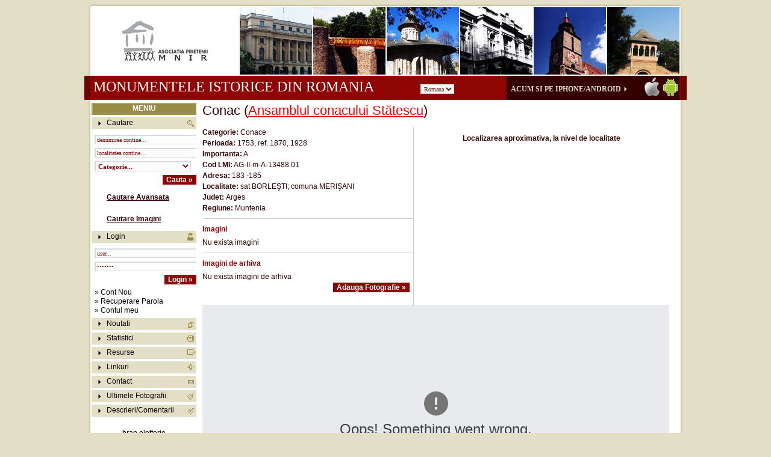

--- FILE ---
content_type: text/html; charset=ISO-8859-1
request_url: http://www.monumenteromania.ro/index.php/monumente/detalii/ro/Conac/3242
body_size: 24512
content:
		<!DOCTYPE html PUBLIC "-//W3C//DTD XHTML 1.0 Transitional//EN" "http://www.w3.org/TR/xhtml1/DTD/xhtml1-transitional.dtd">
<html xmlns="http://www.w3.org/1999/xhtml">
<head>
<meta http-equiv="Content-Type" content="text/html; charset=ISO-8859-1">
<title>Conac</title>
<meta name="description" content="Monumentele istorice din Romania" />
<meta name="keywords" content="monumente istorice, romania" />
<meta name="author" content="Lambert Group" />
<meta name="robots" content="FOLLOW" />
<script type="text/javascript" src="http://www.monumenteromania.ro/js/tinymce/tinymce.min.js"></script>

<script type="text/javascript">
	tinymce.init({
	selector : '.rtf_editor',
	file_browser_callback: RoxyFileBrowser,
	relative_urls: false,
	theme: 'modern',
	plugins: [
    'advlist autolink lists link image charmap print preview hr anchor pagebreak',
    'searchreplace wordcount visualblocks visualchars code fullscreen',
    'insertdatetime media nonbreaking save table contextmenu directionality',
    'emoticons template paste textcolor colorpicker textpattern imagetools'
  ],
	toolbar1: 'insertfile undo redo | styleselect | bold italic | alignleft aligncenter alignright alignjustify | bullist numlist outdent indent | link image',
	toolbar2: 'print preview media | forecolor backcolor emoticons',
	image_advtab: true,
	content_css : "/css/tiny.css?" + new Date().getTime(),
});

function RoxyFileBrowser(field_name, url, type, win) {
  var roxyFileman = 'http://www.monumenteromania.ro/js/tinymce/plugins/fileman/index.html';
  if (roxyFileman.indexOf("?") < 0) {     
    roxyFileman += "?type=" + type;   
  }
  else {
    roxyFileman += "&type=" + type;
  }
  roxyFileman += '&input=' + field_name + '&value=' + win.document.getElementById(field_name).value;
  if(tinyMCE.activeEditor.settings.language){
    roxyFileman += '&langCode=' + tinyMCE.activeEditor.settings.language;
  }
  tinyMCE.activeEditor.windowManager.open({
     file: roxyFileman,
     title: 'Roxy Fileman',
     width: 850, 
     height: 650,
     resizable: "yes",
     plugins: "media",
     inline: "yes",
     close_previous: "no"  
  }, {     window: win,     input: field_name    });
  return false; 
}

</script><link href="http://www.monumenteromania.ro/css/master.css" rel="stylesheet" type="text/css" />
<!-- yahoo maps -->
<script type="text/javascript"src="http://api.maps.yahoo.com/ajaxymap?v=3.8&appid=A56m6QzV34HO3q7j1JgYq4FjZCFVAZr8xg1OO.RhAHRxDwwbOsWNtx8zJYwPdQ--"></script>
<style type="text/css">
#mapyahoo {
  height: 400px;
  width: 400px;
}
#mapyahoo .padding {
	padding:0px 0px 0px 10px;
}
</style> 
<!-- yahoo maps -->

<!--adjust div heights -->
<script type="text/javascript" src="http://www.monumenteromania.ro/js/x.js"></script>
<script type="text/javascript" src="http://www.monumenteromania.ro/js/my_adjustheights.js"></script>
<!--adjust div heights -->
<script type="text/javascript" src="http://www.monumenteromania.ro/js/swfobject.js"></script> 

  <!-- lightbox -->
<script type="text/javascript">
//<![CDATA[
base_url = 'http://www.monumenteromania.ro/';
segment = '';
//]]>
</script>
  
<script type="text/javascript" src="http://www.monumenteromania.ro/js/prototype.js"></script>
<script type="text/javascript" src="http://www.monumenteromania.ro/js/scriptaculous.js"></script>
<script type="text/javascript" src="http://www.monumenteromania.ro/js/lightbox.js"></script>
<link rel="stylesheet" href="http://www.monumenteromania.ro/css/lightbox.css" rel="stylesheet" type="text/css" />
  <!-- lightbox -->
  
<!-- fereastra nou si alert box cool -->
<script type="text/javascript" src="http://www.monumenteromania.ro/js/window.js"></script>
<script type="text/javascript" src="http://www.monumenteromania.ro/js/my_js.js"></script>
<link rel="stylesheet" href="http://www.monumenteromania.ro/css/default.css" rel="stylesheet" type="text/css" />
<link rel="stylesheet" href="http://www.monumenteromania.ro/css/spread.css" rel="stylesheet" type="text/css" />
<link rel="stylesheet" href="http://www.monumenteromania.ro/css/alert.css" rel="stylesheet" type="text/css" />
<!-- fereastra nou si alert box cool -->  

<script type="text/javascript" src="http://www.monumenteromania.ro/js/calendarDateInput.js">

/***********************************************
* Jason's Date Input Calendar- By Jason Moon http://calendar.moonscript.com/dateinput.cfm
* Script featured on and available at http://www.dynamicdrive.com
* Keep this notice intact for use.
***********************************************/

</script> 
<script type="text/javascript">
function checkall(formname,elementname,elementtoatename)
{
	//alert (formname+'---'+elementname);
	for (i=0; i<document.forms[formname].elements[elementname].length; i++){
		document.forms[formname].elements[elementname][i].checked=document.forms[formname].elements[elementtoatename].checked;
	}
}
function showtags(iddiv,nrtagcategs,unicdiv)
{
	Effect.BlindDown(iddiv);
	for (i=1;i<=nrtagcategs;i++) {
		auxiddiv='d'+unicdiv+i;
		if (auxiddiv!=iddiv) {
			Effect.BlindUp(auxiddiv);
		}
	}

	//document.getElementById(iddiv).style.height = '500px'; 
}
</script>

<!-- CalendarPopup.js -->
<SCRIPT LANGUAGE="JavaScript" SRC="/js/CalendarPopup.js"></SCRIPT>
<!-- This prints out the default stylehseets used by the DIV style calendar.
     Only needed if you are using the DIV style popup -->
<SCRIPT LANGUAGE="JavaScript">document.write(getCalendarStyles());</SCRIPT>

<!-- CalendarPopup.js -->

</head>
<body>
<div id="page-container">
	<div id="header">
    	<div class="padding">
       	  <h1 class="inlinefloatleft" style="width:693px;"><a href="/">Monumentele istorice din Romania</a>&nbsp;&nbsp;&nbsp;&nbsp;&nbsp;&nbsp;&nbsp;&nbsp;&nbsp;&nbsp;&nbsp;&nbsp;
          <select name="selectlang" class="fieldx" onchange="location.href='http://www.monumenteromania.ro/'+this.value+'/index.html'">
       	    <option value="ro" selected>Romana</option>
       	    <option value="en" >English</option>
       	    <!-- <option value="fr" >French</option>
       	    <option value="ge" >Deutch</option>-->
       	  </select></h1>
            <div class="inlinefloatleft mon_buc"><a href="http://www.monumenteromania.ro/ro/monumente_istorice_romania-Monumente%20Romania%20pe%20Apple%20App%20Store%20si%20Google%20Play%20-%20descopera%20monumentele%20istorice%20din%20Romania%20pe%20iOS%20si%20Android-33.html" target="_blank" class="buton_mon_buc">     Acum si pe iPhone/Android</a><img src="http://www.monumenteromania.ro/images/sageata_mon_buc.gif" width="5" height="8" hspace="5" /></div>
        </div>
  </div>
    <div id="pag-content">
    	<div id="sidebar-a" class="inlinefloatleft">
        	<div class="padding">
        	  <div id="meniu_left">MENIU</div>
        	  <div id="cautare">Cautare</div>
              <div id="cautare_form">
              <form action="http://www.monumenteromania.ro/index.php/monumente/search" method="post" id="myformsearch">                <input name="lang" id="lang" type="hidden" value="ro" />
              <div class="padding"><input name="searchterm" type="text" class="fieldx" value="denumirea contine..." size="35" onfocus="this.value=''" /></div>
              <div class="padding"><input name="searchtermlocalitate" type="text" class="fieldx" value="localitatea contine..." size="35" onfocus="this.value=''" /></div>
			  <div class="padding"><select name="id_categorie_x1" class="fieldx_bold" id="id_categorie_x1" style="width:160px;">
                <option value="">Categorie...</option>
                <option value="113">&#350;an&#355;uri de ap&#259;rare</option><option value="95">&#350;uri</option><option value="150">Abatoare</option><option value="72">Academii/universit&#259;&#355;i/institute</option><option value="14">Alte biserici</option><option value="56">Alte cl&#259;diri administrative</option><option value="79">Alte institu&#355;ii culturale</option><option value="6">Alte m&#259;n&#259;stiri</option><option value="156">Alte monumente de arhitectur&#259; industrial&#259;</option><option value="272">Alte monumente funerare</option><option value="40">Alte monumente religioase</option><option value="5000">Altele</option><option value="900">Anexe</option><option value="502">Ansambluri rurale</option><option value="501">Ansambluri urbane</option><option value="152">Ateliere</option><option value="77">Atenee</option><option value="80">Aziluri/sanatorii</option><option value="81">B&#259;i</option><option value="50">B&#259;nci</option><option value="63">Baraje</option><option value="300">Basoreliefuri</option><option value="104">Bastioane</option><option value="76">Biblioteci</option><option value="15">Biserici armene&#351;ti</option><option value="18">Biserici catolice</option><option value="20">Biserici de lemn</option><option value="16">Biserici evanghelice</option><option value="21">Biserici fortificate</option><option value="12">Biserici ortodoxe</option><option value="17">Biserici reformate</option><option value="19">Biserici unitariene</option><option value="89">Blocuri/imobile</option><option value="301">Busturi</option><option value="78">C&#259;mine</option><option value="25">Capele/paraclise</option><option value="92">Case</option><option value="94">Case de lemn</option><option value="37">Case parohiale</option><option value="101">Castele</option><option value="8">Catedrale</option><option value="251">Cavouri</option><option value="57">Caz&#259;rmi</option><option value="61">Cazinouri</option><option value="155">Centrale/uzine/fabrici</option><option value="500">Centre istorice</option><option value="102">Cet&#259;&#355;i</option><option value="26">Chilii/case monahale</option><option value="271">Cimitire</option><option value="24">Claustre</option><option value="36">Clopotni&#355;e</option><option value="71">Colegii/licee</option><option value="93">Conace</option><option value="30">Cruci</option><option value="105">Cule</option><option value="108">Curii</option><option value="151">Depozite/silozuri</option><option value="103">Donjoane</option><option value="83">Farmacii</option><option value="158">Furnale</option><option value="66">G&#259;ri/c&#259;i ferate/depouri/garaje</option><option value="70">Gimnazii/&#351;coli/gr&#259;dini&#355;e</option><option value="99">Gospod&#259;rii</option><option value="97">Gr&acirc;nare</option><option value="98">Grajduri</option><option value="157">Hale</option><option value="100">Hambare</option><option value="59">Hanuri/c&acirc;rciumi</option><option value="60">Hoteluri/restaurante</option><option value="111">Incinte/incinte fortificate</option><option value="160">Joag&#259;re</option><option value="510">Localit&#259;&#355;i monument istoric</option><option value="5">M&#259;n&#259;stiri</option><option value="270">Mausolee</option><option value="281">Monumente comemorative</option><option value="310">Monumente de art&#259; plastic&#259;</option><option value="200">Mori</option><option value="250">Morminte/pietre de morm&acirc;nt</option><option value="23">Moschei</option><option value="75">Muzee</option><option value="275">Obeliscuri</option><option value="90">Palate</option><option value="120">Parcuri/gr&#259;dini</option><option value="201">Pive</option><option value="276">Pl&#259;ci comemorative</option><option value="64">Po&#351;te</option><option value="65">Poduri/tunele</option><option value="96">Por&#355;i</option><option value="55">Prefecturi</option><option value="54">Prim&#259;rii</option><option value="950">Ruine</option><option value="4">Schituri</option><option value="305">Sculpturi</option><option value="22">Sinagogi</option><option value="503">Situri rurale</option><option value="504">Situri urbane</option><option value="82">Spitale/maternit&#259;&#355;i/clinici/dispensare</option><option value="42">St&#259;re&#355;ii</option><option value="302">Statui/grupuri statuare</option><option value="69">Teatre/cinematografe</option><option value="41">Trapeze</option><option value="58">Tribunale/judec&#259;torii</option><option value="29">Troi&#355;e</option><option value="112">Turnuri</option><option value="35">Turnuri clopotni&#355;&#259;</option><option value="62">Turnuri de ap&#259;/f&acirc;nt&acirc;ni/ci&#351;mele</option><option value="91">Vile</option><option value="110">Ziduri de incint&#259;</option>              </select></div> 
              <div class="padding_submit"><input id="submit" name="submit" type="submit" class="submitx" value="Cauta &raquo;" /></div>
              </form>
              <div class="padding"><a href="http://www.monumenteromania.ro/index.php/monumente/cautareavansata/ro">Cautare Avansata</a></div>
              <div class="padding"><a href="http://www.monumenteromania.ro/index.php/monumente/cautareimagini/ro">Cautare Imagini</a></div>              
              </div>
              <div id="login">Login</div>
              <div id="login_form">
                            <form action="http://www.monumenteromania.ro/index.php/welcome/index/ro/1" method="post" id="loginform">              <div class="padding"><input name="user" type="text" class="fieldx" id="user" onfocus="this.value=''" value="user..." size="30" /></div>
              <div class="padding"><input name="pass" type="password" class="fieldx" id="pass" onfocus="this.value=''" value="pass..." size="30" />
              </div>
              <div class="padding_submit"><input name="submitx2" type="submit" class="submitx" value="Login &raquo;" /></div>
              </form>
              <div class="padding" style="line-height:15px;">&raquo; <a href="http://www.monumenteromania.ro/index.php/account/contnou/ro">Cont Nou</a><br />
              &raquo; <a href="http://www.monumenteromania.ro/index.php/account/forgetpassword/ro">Recuperare Parola</a><br />
			   &raquo; <a href="http://www.monumenteromania.ro/index.php/account/myaccount/ro">Contul meu</a></div>
                            </div>  
              <!--<div id="forum"><a href="http://forum.monumenteromania.ro" target="_blank">Forum</a></div>-->
              <div id="noutati"><a href="http://www.monumenteromania.ro/index.php/news/">Noutati</a></div>
              <!--<div id="noutati_but"><input name="Adauga Anunt" type="button" class="submitx" value="Adauga Stire &raquo;" /></div>-->
              <div id="statistici"><a href="http://www.monumenteromania.ro/ro/monumente_istorice_romania-Statistici-5.html">Statistici</a></div>
              <div id="resurse"><a href="http://www.monumenteromania.ro/ro/monumente_istorice_romania-Resurse-2.html">Resurse</a></div>
              <div id="linkuri"><a href="http://www.monumenteromania.ro/ro/monumente_istorice_romania-Linkuri-3.html">Linkuri</a></div>
              <div id="contact"><a href="http://www.monumenteromania.ro/ro/monumente_istorice_romania-Contact-4.html">Contact</a></div>
              <div id="ultimilefotografii"><a href="http://www.monumenteromania.ro/index.php/monumente/ultimelefotografii">Ultimele Fotografii</a></div>
              <div id="ultimilecomentarii"><a href="http://www.monumenteromania.ro/index.php/monumente/ultimelecomentarii">Descrieri/Comentarii</a></div>
<!-- TAG CLOUD -->
<style>
#tagclouddiv {
	width: 174px;
	background-color: #FFFFFF;
	line-height: 27px;
	text-align: center;
}
#tagclouddiv .tag0 {
	font-size: 24px;
	color: #8e0404;
	text-decoration: underline;
}
#tagclouddiv .tag0:hover {
	font-size: 24px;
	color: #FF0000;
	text-decoration: underline;
}
#tagclouddiv .tag1 {
	font-size: 22px;
	color: #020202;
	text-decoration: underline;
}
#tagclouddiv .tag1:hover {
	font-size: 22px;
	color: #FF0000;
	text-decoration: underline;
}
#tagclouddiv .tag2 {
	font-size: 20px;
	color: #8e0404;
	text-decoration: underline;
}
#tagclouddiv .tag2:hover {
	font-size: 20px;
	color: #FF0000;
	text-decoration: underline;
}
#tagclouddiv .tag3 {
	font-size: 18px;
	color: #8e0404;
	text-decoration: underline;
}
#tagclouddiv .tag3:hover {
	font-size: 18px;
	color: #FF0000;
	text-decoration: underline;
}
#tagclouddiv .tag4 {
	font-size: 16px;
	color: #8e0404;
	text-decoration: underline;
}
#tagclouddiv .tag4:hover {
	font-size: 16px;
	color: #FF0000;
	text-decoration: underline;
}
#tagclouddiv .tag5 {
	font-size: 14px;
	color: #020202;
	text-decoration: underline;
}
#tagclouddiv .tag5:hover {
	font-size: 14px;
	color: #FF0000;
	text-decoration: underline;
}
</style>
<script type="text/javascript">
function submitformx (f,valx) {
	//alert(f);
	//document.forms[f.name].submit();
	//document.forms[0].submit();
	document.forms[0].searchterm.value = valx;
	document.forms[0].submit.click();
}
</script>
<div id="tagclouddiv">
<div style="padding: 10px; padding-top: 10px;">
        <a href='javascript:void(0);' class="tag9" style="text-decoration:underline;" onclick="submitformx('myformsearch','bran');">bran</a>
        <a href='javascript:void(0);' class="tag13" style="text-decoration:underline;" onclick="submitformx('myformsearch','elefterie');">elefterie</a>
        <a href='javascript:void(0);' class="tag3" style="text-decoration:underline;" onclick="submitformx('myformsearch','MANASTIREA');">MANASTIREA</a>
        <a href='javascript:void(0);' class="tag14" style="text-decoration:underline;" onclick="submitformx('myformsearch','palatul');">palatul</a>
        <a href='javascript:void(0);' class="tag8" style="text-decoration:underline;" onclick="submitformx('myformsearch','biserica de lemn');">biserica de lemn</a>
        <a href='javascript:void(0);' class="tag4" style="text-decoration:underline;" onclick="submitformx('myformsearch','conac');">conac</a>
        <a href='javascript:void(0);' class="tag11" style="text-decoration:underline;" onclick="submitformx('myformsearch','Catedrala');">Catedrala</a>
        <a href='javascript:void(0);' class="tag12" style="text-decoration:underline;" onclick="submitformx('myformsearch','eminescu');">eminescu</a>
        <a href='javascript:void(0);' class="tag10" style="text-decoration:underline;" onclick="submitformx('myformsearch','Casin');">Casin</a>
        <a href='javascript:void(0);' class="tag7" style="text-decoration:underline;" onclick="submitformx('myformsearch','peles');">peles</a>
        <a href='javascript:void(0);' class="tag0" style="text-decoration:underline;" onclick="submitformx('myformsearch','palatul sutu');">palatul sutu</a>
        <a href='javascript:void(0);' class="tag5" style="text-decoration:underline;" onclick="submitformx('myformsearch','lemn');">lemn</a>
        <a href='javascript:void(0);' class="tag2" style="text-decoration:underline;" onclick="submitformx('myformsearch','gradina botanica');">gradina botanica</a>
        <a href='javascript:void(0);' class="tag6" style="text-decoration:underline;" onclick="submitformx('myformsearch','casa');">casa</a>
        <a href='javascript:void(0);' class="tag1" style="text-decoration:underline;" onclick="submitformx('myformsearch','biserica');">biserica</a>
  </div>
</div>

              

<!-- TAG CLOUD -->              
        	</div>
        </div>
    	<div id="content" class="inlinefloatleft">
       	  <div class="padding"><DIV ID="testdiv1" STYLE="position:absolute;visibility:hidden;background-color:white;layer-background-color:white;"></DIV>
    <h2>Conac (<a href='http://www.monumenteromania.ro/index.php/monumente/detalii/ro/Ansamblul conacului Statescu/3241'>Ansamblul conacului St&#259;tescu</a>)</h2><br />
   	<div class="informatiimonument inlinefloatleft">	
        <div><b>Categorie: </b>Conace</div>
        <div><b>Perioada:</b> 1753, ref. 1870, 1928</div>
		<div><b>Importanta:</b> A</div>
		<div><b>Cod LMI:</b> AG-II-m-A-13488.01</div>
        <div><b>Adresa: </b>183 -185</div>
        <div><b>Localitate: </b>sat BORLE&#350;TI; comuna MERI&#350;ANI</div> 
        <div><b>Judet: </b>Arges</div> 
        <div><b>Regiune: </b>Muntenia</div>
        <!-- elemente componente ansambluri START-->
        
                
        <!-- elemente componente ansambluri END-->
        <!-- imagini -->
        <div class="divspatiu"><hr size="1" width="100%" noshade="noshade" color="#CCCCCC" align="left"/></div>
        <div id="pozemonument">
        <h3>Imagini</h3>
        <div class="divspatiu"></div>
	        	Nu exista imagini                </div>
        <!-- imagini de epoca -->
        <div class="divspatiu"><hr size="1" width="100%" noshade="noshade" color="#CCCCCC" align="left"/></div>
        <div id="oldpozemonument">
        <h3>Imagini de arhiva</h3>
        <div class="divspatiu"></div>
	        	Nu exista imagini de arhiva                </div>
        	<div style="text-align:right;"><input name="Adauga Imagine" type="button" class="submitx" value="Adauga Fotografie &raquo;" onclick="$('addphoto').appear(); return false;" /> &nbsp;</div>
                        <div class="errordiv"> </div>
            <div id="addphoto" style="display:none;">
				Va rugam sa va logati mai intai. Gasiti zona de login in partea stanga            </div>        
   </div>
<div id="map_precision" >
<p align=center><b>Localizarea aproximativa, la nivel de localitate</b></p> </div>

   <div id="map" style="height:400px;"></div>
<script type="text/javascript">
var map;
function initMap() {
  var monument_location = new google.maps.LatLng(44.94596, 24.759608);

  map = new google.maps.Map(document.getElementById('map'), {
    center: monument_location,
    zoom: 9  });
 var marker = new google.maps.Marker({
    position: monument_location,
    map: map
  });


}
</script>
<script src="https://maps.googleapis.com/maps/api/js?key=AIzaSyCxAAv_nazN7NyrwUbwlqP37Ci7rn-iVPE&callback=initMap"
        async defer></script>

<!-- YOUTUBE CODE START-->
<!-- YOUTUBE CODE END-->

	<div class="divspatiu" style="clear:both;"><hr size="1" width="100%" noshade="noshade" color="#CCCCCC" align="left"/></div>    
        <!-- cometarii -->
<div id="commentsmonument">
        <h3>Descrieri/Comentarii</h3>
        <div class="divspatiu"></div>
     	Nu exista descrieri/comentarii    </div> 
<div style="text-align:right"><input name="Adauga Anunt" type="button" class="submitx" value="Adauga Descriere/Comentariu &raquo;" onclick="$('addcomment').appear(); return false;" /></div>
                  <div id="addcomment" style="display:none;">
				Va rugam sa va logati mai intai. Gasiti zona de login in partea stanga            </div><br clear="all" /><br clear="all">
</div>
        </div>
    </div>
    <div id="footer">
    	<div><a href="http://www.monumenteromania.ro/ro/index.html">Home</a> <a href="http://www.monumenteromania.ro/index.php/monumente/cautareavansata/ro">Cautare</a> <a href="http://forum.monumenteromania.ro" target="_blank">Forum</a> <a href="http://www.monumenteromania.ro/index.php/news/">Noutati</a> <a href="http://www.monumenteromania.ro/ro/monumente_istorice_romania-Statistici-5.html">Statistici</a> <a href="http://www.monumenteromania.ro/ro/monumente_istorice_romania-Resurse-2.html">Resurse</a> <a href="http://www.monumenteromania.ro/ro/monumente_istorice_romania-Linkuri-3.html">Linkuri</a> <a href="http://www.monumenteromania.ro/index.php/monumente/ultimelefotografii">Ultimele Fotografii</a> <a href="http://www.monumenteromania.ro/index.php/monumente/ultimelecomentarii">Descrieri/Comentarii</a> <a href="http://www.monumenteromania.ro/ro/monumente_istorice_romania-Contact-4.html">Contact</a> <a href="http://www.monumenteromania.ro/ro/monumente_istorice_romania-Termeni si Conditii-6.html">Termeni si Conditii</a></div>
        <div style="padding-top:23px;">Copyright &copy; 2009 Asociatia Prietenii MNIR. Toate drepturile rezervate <a href="http://www.lambertgroup.ro" target="_blank">Web Design</a>-<a href="http://www.lambertgroup.ro" target="_blank">by Lambert Group</a></div>
    </div>
</div>
<script type="text/javascript">
var gaJsHost = (("https:" == document.location.protocol) ? 
"https://ssl." : "http://www.");
document.write(unescape("%3Cscript src='" + gaJsHost + 
"google-analytics.com/ga.js' type='text/javascript'%3E%3C/script%3E"));
</script>
<script type="text/javascript">
try {
var pageTracker = _gat._getTracker("UA-8270597-1");
pageTracker._trackPageview();
} catch(err) {}</script>
</body>
</html>


--- FILE ---
content_type: text/css
request_url: http://www.monumenteromania.ro/css/master.css
body_size: 8022
content:
/* CSS Document */
html, body {
	margin: 0;
	padding: 0;
}
body {
	font-family: Verdana, Arial, Helvetica, sans-serif;
	font-size: 12px;
	color:#340000;
	background:#e3dfc6;
	xtext-align: center;
}
a {
	text-decoration:underline;
	color:#ee0000;
}
a:hover {
	text-decoration:underline;
}
form {
margin:0;
} 

.hidden {
	display: none;
}
h1, h2, h3 {
	margin: 0;
}

h1 {
	font-family:Georgia, "Times New Roman", Times, serif;
	color:#FFFFFF;
	font-size: 24px;
	font-weight:normal;
	text-transform:uppercase;
}
h1 a {
	font-family:Georgia, "Times New Roman", Times, serif;
	color:#FFFFFF;
	font-size: 24px;
	font-weight:normal;
	text-transform:uppercase;
	text-decoration:none;
}
h2 {
	color:#340000;
	font-size: 22px;
	font-weight:normal;
}

h3 {
	color:#8e0404;
	font-size: 12px;
}
h3 a {
	color:#8e0404;
	font-size: 12px;
	text-decoration:none;
}
h3 a:hover {
	color:#8e0404;
	text-decoration:underline;
}

/* PAGE CONTAINER */
#page-container {
	width: 1000px;
	margin: auto;
	text-align: left;
}


/* HEADER */
#header {
	background: url(../images/header.jpg) no-repeat;
	height:166px;
}
#header .padding {
	padding:131px 0px 0px 15px;
}
.mon_buc {
	padding:10px 0px 0px 0px;
}

.buton_mon_buc {
	font-family:Georgia, "Times New Roman", Times, serif;
	text-decoration:none;
	color:#e3dfc6;
	text-transform:uppercase;
	font-size:12px;
	font-weight:bold;
}

/* PAGE CONTENT */
#pag-content {
	width: 1000px;
	text-align: left;
	background:url(../images/pixel_back_site.gif) repeat-y;
}
#pag-content .padding {
	padding: 0px 30px 20px 20px;
}
/* SIDEBAR-A */
#sidebar-a {
	width:186px;
	background: url(../images/pixel_sidebar_a.gif) repeat-y;
	clear:both;
}
#sidebar-a .padding {
	padding:5px 0px 5px 12px;
	text-align:justify;
}
#sidebar-a a {
	text-decoration:none;
	color:#020202;
}
#sidebar-a a:hover {
	text-decoration:underline;
	color:#ee0000;
}
#meniu_left {
	background:url(../images/back_menu_left.jpg) no-repeat;
	text-align:center;
	padding:2px;
	color:#FFFFFF;
	font-weight:bold;
	font-size:12px;
	height:20px;
}
#cautare {
	background:url(../images/back_cautare.gif) no-repeat;
	height:20px;
	color:#020202;
	padding:2px 0px 2px 25px;
}
#cautare_form {
	text-align:center;
	padding:2px 0px 2px 0px;
	line-height:30px;
}
#cautare_form a{
	text-align:center;
	text-decoration:underline;
	padding:0px 0px 0px 20px;
	color:#340000;
	font-weight:bold;
}
#cautare_form .padding {
	padding:3px 0px 3px 5px;
	text-align:left;
}
#cautare_form .padding_submit {
	padding:3px 0px 3px 0px;
	text-align:right;
}
#login {
	background:url(../images/back_login.gif.gif) no-repeat;
	height:20px;
	color:#020202;
	padding:2px 0px 2px 25px;
}
#login_form {
	text-align:center;
	padding:2px 0px 2px 0px;
	line-height:30px;
}
#login_form .padding {
	padding:3px 0px 3px 5px;
	text-align:left;
}
#login_form .padding_submit {
	padding:3px 0px 3px 0px;
	text-align:right;
}
#noutati {
	background:url(../images/back_noutati.gif) no-repeat;
	height:20px;
	color:#020202;
	padding:2px 0px 2px 25px;
}
#forum {
	background:url(../images/back_forum.gif) no-repeat;
	height:20px;
	color:#020202;
	padding:2px 0px 2px 25px;
}
#noutati_but {
	text-align:right;
	padding:10px 0px 10px 0px;
}
#statistici {
	background:url(../images/back_statistici.gif) no-repeat;
	height:20px;
	color:#020202;
	padding:2px 0px 2px 25px;
}
#resurse {
	background:url(../images/back_resurse.gif) no-repeat;
	height:20px;
	color:#020202;
	padding:2px 0px 2px 25px;
}
#linkuri {
	background:url(../images/back_linkuri.gif) no-repeat;
	height:20px;
	color:#020202;
	padding:2px 0px 2px 25px;
}
#contact {
	background:url(../images/back_contact.gif) no-repeat;
	height:20px;
	color:#020202;
	padding:2px 0px 2px 25px;
}
#ultimilefotografii {
	background:url(../images/back_ultimilefotografii.gif) no-repeat;
	height:20px;
	color:#020202;
	padding:2px 0px 2px 25px;
}
#ultimilecomentarii {
	background:url(../images/back_ultimilefotografii.gif) no-repeat;
	height:20px;
	color:#020202;
	padding:2px 0px 2px 25px;
}

/* CONTENT */
#content {
	width:810px;
	height:100%;
	background: url(../images/pixel_content.gif) repeat-y;
}
#content .padding {
	padding:5px 25px 5px 10px;
	text-align:justify;
}
.div_interior_homepage {
	border-bottom:1px dotted #a9a9a9;
	padding:10px 0px 10px 0px;
}
#categs_home {
	border-bottom:1px dotted #a9a9a9;
	line-height:18px;
}
#categs_home .categdiv {
	width:255px;
	text-align:left;
}

#categs_home a {
	color:#8e0404;
	font-weight:bold;
	text-decoration:none;
}
#categs_home a:hover {
	text-decoration:underline;
}
.news_words {
	padding:10px 0px 10px 0px;
}

/* FOOTER */

#footer {
	clear:both;
	background:url(../images/footer.gif) no-repeat;
	padding:15px 0px 30px 10px;
	font-size:11px;
	text-align:center;
}
#footer a {
	padding:0px 10px 0px 10px;
	color:#610000;
	text-decoration: none;
}
#footer a:hover {
	text-decoration:underline;
	color:#ee0000;
}


.monumentediv {
	border:1px solid #e3dfc6;
	line-height:15px;
	padding:10px;
	text-align:left;
	width:755px;
}
#addphoto {
	text-align:left; padding:10px; background:#CCCCCC; line-height:25px;
}
#addnews {
	text-align:left; padding:10px; background:#CCCCCC; line-height:25px;
}
#addcomment {
	text-align:left; padding:10px; background:#CCCCCC; line-height:25px;
}
.monumentediv_color {
	background:#e3dfc6;
	border:1px solid #e3dfc6;
	line-height:15px;
	padding:10px;
	text-align:left;
	width:755px;
}
.informatiimonument {
	width:350px;
	line-height:18px;
	border-right:1px solid #CCCCCC;
}
#pozemonument {
	width:350px;
	text-align:left;
}
.divspatiu {
	padding:2px;
}
.tagcategs a {
	padding:5px;
	font-weight:bold;
	color:#340000;
	text-decoration:none;
}
.tagcategs a:hover {
	text-decoration:underline;
}


.listimg { border:solid 1px #bbb; padding:3px; background:#FFFFFF; }
.next {
	font-family: Arial, Helvetica, sans-serif;
	font-size: 12px;
	font-weight: bold;
	color: #000099;
}
.next1 {
	font-family: Arial, Helvetica, sans-serif;
	font-size: 12px;
	font-weight: bold;
	color: #FF0000;
}
.fieldx {
	font-family:Georgia, "Times New Roman", Times, serif;
	background:#fcfcfc;
	font-size: 10px;
	color: #8e0404;
	border-left: 2px solid #d6dade;
	border-top: 2px solid #d6dade;
	border-right: 1px solid #d6dade;
	border-bottom: 1px solid #d6dade;
}
.fieldx_bold {
	font-family:Georgia, "Times New Roman", Times, serif;
	background:#fcfcfc;
	font-weight:bold;
	font-size: 11px;
	color: #8e0404;
	border-left: 2px solid #d6dade;
	border-top: 2px solid #d6dade;
	border-right: 1px solid #d6dade;
	border-bottom: 1px solid #d6dade;
}
.submitx {
	font-family: Arial, Helvetica, sans-serif;
	font-size: 12px;
	font-weight: bold;
	background-color: #8e0404;
	color: #ffffff;
	border:0px;
}
.titlutabel {
	font-family: Arial, Helvetica, sans-serif;
	font-size: 12px;
	font-weight: bold;
	background-color: #978d45;
	color: #ffffff;
	border:0px;
}
.link_limbi {
	color:#b2b2b2;
	font-size:12px;
	font-weight:bold;
	text-decoration:none;
}
.link_limbi:hover {
	text-decoration:underline;
}
.link_ansamblu {
	color:#ee0000;
	font-size:16px;
	text-decoration:underline;
}
.link_ansamblu:hover {
	color:#340000;
}


.succesdiv {
	font-weight:bold;
	background:#333333;
	width:100%;
	color:#FFFF00;
	text-align:center;
	padding:10px 0px 10px 0px;
}
.paginationdiv {
	text-align:center;
	padding:10px;
}
.paginationdiv a{
	font-weight: bold;
	color:#340000;
}
.curpage{
	font-weight: bold;
	padding:0px 3px 0px 5px;
	color: #FF0000;
}
.errordiv {
	text-align:center;
	padding:5px 0px 15px 0px;
	color:#FF0000;
	font-weight:bold;
}

.inlinefloatleft {
	display:inline;
	float:left;
}

.inlinefloatright {
	display:inline;
	float:right;
}

--- FILE ---
content_type: application/x-javascript
request_url: http://www.monumenteromania.ro/js/my_adjustheights.js
body_size: 573
content:
// JavaScript Document

function adjustLayout()
{
  // Get natural heights
  var lHeight = xHeight("sidebar-a");
  var rHeight = xHeight("content");

  // Find the maximum height
  var maxHeight = Math.max(lHeight, rHeight); 
  //var maxHeight = Math.max(cHeight, Math.max(lHeight, rHeight));

  

  // Assign maximum height to all columns
  xHeight("sidebar-a", maxHeight);
  xHeight("content", maxHeight);

}

xAddEventListener:

window.onload = function()
{
  xAddEventListener(window, "resize",
    adjustLayout, false);
  adjustLayout();
}
